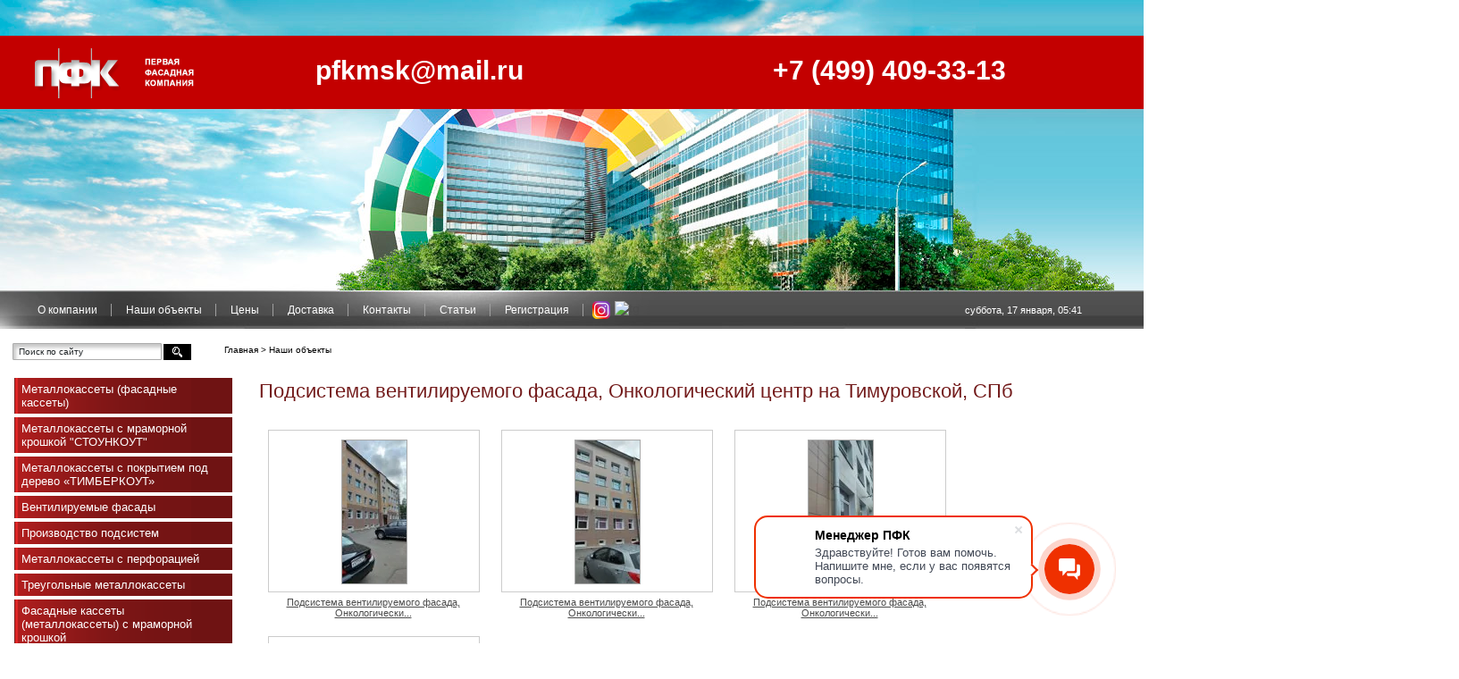

--- FILE ---
content_type: text/html; charset=utf-8
request_url: https://pfkmsk.ru/nashi-obyekty/album/podsistema-ventiliruemogo-fasada-onkologicheskij-centr-na-timurovskoj-spb
body_size: 7324
content:
								
	
	

	<!DOCTYPE html PUBLIC "-//W3C//DTD XHTML 1.0 Transitional//EN" "http://www.w3.org/TR/xhtml1/DTD/xhtml1-transitional.dtd">
<html xmlns="http://www.w3.org/1999/xhtml" xml:lang="en" lang="ru">
<head>
<meta name='wmail-verification' content='6286a59fcd5a36ad' />
<meta name="google-site-verification" content="Geh5dhR3tDOVeYaWexTvxl4YwnhQgmnuZY-eb4eiw1I" />


<link rel="icon" href="http://pfkmsk.ru/favicon.ico" type="image/x-icon" />
<link rel="shortcut icon" href="http://pfkmsk.ru/favicon.ico" type="image/x-icon" />
<meta name="robots" content="all"/>
<meta http-equiv="Content-Type" content="text/html; charset=UTF-8" />
<meta name="description" content="Подсистема вентилируемого фасада, Онкологический центр на Тимуровской, СПб" />
<meta name="keywords" content="Подсистема вентилируемого фасада, Онкологический центр на Тимуровской, СПб" />
<title>Подсистема вентилируемого фасада, Онкологический центр на Тимуровской, СПб</title>
<link href="/t/v47/images/styles.css" rel="stylesheet" type="text/css" />
<link rel='stylesheet' type='text/css' href='/shared/highslide-4.1.13/highslide.min.css'/>
<script type='text/javascript' src='/shared/highslide-4.1.13/highslide-full.packed.js'></script>
<script type='text/javascript'>
hs.graphicsDir = '/shared/highslide-4.1.13/graphics/';
hs.outlineType = null;
hs.showCredits = false;
hs.lang={cssDirection:'ltr',loadingText:'Загрузка...',loadingTitle:'Кликните чтобы отменить',focusTitle:'Нажмите чтобы перенести вперёд',fullExpandTitle:'Увеличить',fullExpandText:'Полноэкранный',previousText:'Предыдущий',previousTitle:'Назад (стрелка влево)',nextText:'Далее',nextTitle:'Далее (стрелка вправо)',moveTitle:'Передвинуть',moveText:'Передвинуть',closeText:'Закрыть',closeTitle:'Закрыть (Esc)',resizeTitle:'Восстановить размер',playText:'Слайд-шоу',playTitle:'Слайд-шоу (пробел)',pauseText:'Пауза',pauseTitle:'Приостановить слайд-шоу (пробел)',number:'Изображение %1/%2',restoreTitle:'Нажмите чтобы посмотреть картинку, используйте мышь для перетаскивания. Используйте клавиши вперёд и назад'};</script>

            <!-- 46b9544ffa2e5e73c3c971fe2ede35a5 -->
            <script src='/shared/s3/js/lang/ru.js'></script>
            <script src='/shared/s3/js/common.min.js'></script>
        <link rel='stylesheet' type='text/css' href='/shared/s3/css/calendar.css' /><link rel="icon" href="/favicon.ico" type="image/x-icon">



<!-- Yandex.Metrika counter -->
<script type="text/javascript">
(function (d, w, c) {
    (w[c] = w[c] || []).push(function() {
        try {
            w.yaCounter16672135 = new Ya.Metrika({id:16672135, enableAll: true});
        } catch(e) { }
    });
    
    var n = d.getElementsByTagName("script")[0],
        s = d.createElement("script"),
        f = function () { n.parentNode.insertBefore(s, n); };
    s.type = "text/javascript";
    s.async = true;
    s.src = (d.location.protocol == "https:" ? "https:" : "http:") + "//mc.yandex.ru/metrika/watch.js";

    if (w.opera == "[object Opera]") {
        d.addEventListener("DOMContentLoaded", f);
    } else { f(); }
})(document, window, "yandex_metrika_callbacks");
</script>
<noscript><div><img src="//mc.yandex.ru/watch/16672135" style="position:absolute; left:-9999px;" alt="" /></div></noscript>
<!-- /Yandex.Metrika counter -->

<!--ga-->

<script type="text/javascript">

  var _gaq = _gaq || [];
  _gaq.push(['_setAccount', 'UA-34256420-1']);
  _gaq.push(['_trackPageview']);

  (function() {
    var ga = document.createElement('script'); ga.type = 'text/javascript'; ga.async = true;
    ga.src = ('https:' == document.location.protocol ? 'https://ssl' : 'http://www') + '.google-analytics.com/ga.js';
    var s = document.getElementsByTagName('script')[0]; s.parentNode.insertBefore(ga, s);
  })();

</script>


<link rel="stylesheet" href="/t/v47/images/bdr_addons.scss.css" />
</head>

<body>
<div class="wrapper">
  <div class="header">
      <div class="site_name"><a href="http://pfkmsk.ru"><img src="/t/v47/images/logo.png" alt="" class="png_bg_dd" /></a></div>
        <div class="slogan png_bg_fx"></div>
        <div class="tel png_bg_fx">        	<div class="mail">
        		<a href="mailto:pfkmsk@mail.ru">pfkmsk@mail.ru</a>
        	</div>
        	<div class="phones">
        		
		<div><a href="tel:+7 (499) 409-33-13">+7 (499) 409-33-13</a></div>

        	</div>
        </div>
                <div class="date" id='myDate'>%D, %d %M, %h~:~%m</div>
        <script type="text/javascript" src="/t/v47/images/date.js"></script>  
    <ul class="menu2">
                         <li ><a  href="/about">О компании</a></li>
                         <li ><a  href="/nashi-obyekty">Наши объекты</a></li>
                         <li ><a  href="/price">Цены</a></li>
                         <li ><a  href="/dostavka">Доставка</a></li>
                         <li ><a  href="/kontakty">Контакты</a></li>
                         <li ><a  href="/stati">Статьи</a></li>
                         <li ><a  href="/users">Регистрация</a></li>
                      <div class="social">
       			<a href="https://www.instagram.com/pfkfasad/" target="_blanc"><img src="/t/v47/images/insta.webp" alt="in"></a>
       			<a href="https://t.me/SalesmenPFKbot" target="_blanc"><img src="/d/fgs16_telegram-cl-bg.svg" alt="tg" width="20" style="border-radius: 50%;margin-left: 5px;"></a>
		   </div>
        </ul>
    </div>
    <div class="main_box">
      <form action="/search" class="s_f" method="get" name="poisk" id="form">
            <span><input name="search" type="text"  class="s_t" onblur="this.value=this.value==''?'Поиск по сайту':this.value;" onfocus="this.value=this.value=='Поиск по сайту'?'':this.value;" value="Поиск по сайту" /></span>
             <input type="submit" class="s_b" value="" />
        <re-captcha data-captcha="recaptcha"
     data-name="captcha"
     data-sitekey="6LcNwrMcAAAAAOCVMf8ZlES6oZipbnEgI-K9C8ld"
     data-lang="ru"
     data-rsize="invisible"
     data-type="image"
     data-theme="light"></re-captcha></form>
        <div class="path"><a href="/">Главная</a> > Наши объекты</div>
        <div class="clear"></div>
    <table class="main">
      <tr>
          <td class="leftside">
                <ul class="menu">
                                            <li><a  href="/">Металлокассеты (фасадные кассеты)</a></li>
                                            <li><a  href="/kroshka">Металлокассеты с мраморной крошкой "СТОУНКОУТ"</a></li>
                                            <li><a  href="/timberkout">Металлокассеты с покрытием под дерево «ТИМБЕРКОУТ»</a></li>
                                            <li><a  href="/ventiliruemye-fasady">Вентилируемые фасады</a></li>
                                            <li><a  href="/proizvodstvo-podsistem">Производство подсистем</a></li>
                                            <li><a  href="/metallokassety-s-perforatsiyey">Металлокассеты с перфорацией</a></li>
                                            <li><a  href="/treugolnyye-metallokassety">Треугольные металлокассеты</a></li>
                                            <li><a  href="/fasadnye-kassety-metallokassety-s-mramornoj-kroshkoj">Фасадные кассеты (металлокассеты) с мраморной крошкой</a></li>
                                            <li><a  href="/proizvodstvo-linearnyh-panely">Производство линеарных панелей</a></li>
                                            <li><a  href="/gibka-metalla">Гибка металла</a></li>
                                            <li><a  href="/proetirovanie-ventfasadov">Проектирование вентилируемых фасадов</a></li>
                                            <li><a  href="/tehnicheskaya-dokumentaciya">Техническая документация</a></li>
                                    </ul>
                <div class="news_block">
                    <div class="n_in">
                        <div class="news_tit">Новости</div>
                                                <div class="news_date">19.07.2025</div>
                        <div class="news_zag"><a href="/novosti?view=36936909">19.07</a></div>
                        <div class="news_cont">Вот так, с помощью материалов компании ПФК, здание становиться современным, энерго-эффективным</div>
                        <div class="more"><a href="/novosti?view=36936909">подробнее...</a></div>
                                                 <div class="news_date">17.01.2024</div>
                        <div class="news_zag"><a href="/novosti?view=11932708">Металлокассеты с художественной перфорацией. Архангельск, Художественная школа.</a></div>
                        <div class="news_cont"></div>
                        <div class="more"><a href="/novosti?view=11932708">подробнее...</a></div>
                                                 <div class="news_date">15.04.2023</div>
                        <div class="news_zag"><a href="/novosti?view=8779107">ПФК начала производство ламелей для подвесного потолка,</a></div>
                        <div class="news_cont"></div>
                        <div class="more"><a href="/novosti?view=8779107">подробнее...</a></div>
                                                 <div class="news_date">01.04.2023</div>
                        <div class="news_zag"><a href="/novosti?view=7248907">Компания ПФК начала производить фасадные кассеты (металлокассеты) с мраморной крошкой</a></div>
                        <div class="news_cont"></div>
                        <div class="more"><a href="/novosti?view=7248907">подробнее...</a></div>
                                                 <div class="news_date">28.02.2023</div>
                        <div class="news_zag"><a href="/novosti?view=4169307">Новый объект ПФК - городская больница Святого Праведного Иоанна Кронштадтского, Кронштадт, ул. Газовый завод,3</a></div>
                        <div class="news_cont"></div>
                        <div class="more"><a href="/novosti?view=4169307">подробнее...</a></div>
                                             </div>
                </div>
                                <div class="news_block">
                    <div class="n_in">
                      <div class="news_tit">Скидки при заказе нержавеющих профилей</div>
                        <p>При объме заказа на нержавеющие профили от 200000 рублей предоставляется дополнительная скидка.</p>
                    </div>
                </div>
                                <div class="inf"></div>
            </td>
            <td class="rightside">
              <div class="content">
                <h1>Подсистема вентилируемого фасада, Онкологический центр на Тимуровской, СПб</h1>
	
	<style>
	.gallery2_albums .td, .gallery2_album_photos .td {display: inline-block; vertical-align: top; padding: 10px; text-align: center; font: normal 11px Arial, sans-serif; overflow: hidden;}
	.gallery2_albums .td img, .gallery2_album_photos .td img {vertical-align: middle;}
	.gallery2_albums a.image, .gallery2_albums a.noAlbumCover { width: 215px; height: 160px; line-height: 160px;}
	a.albumPhoto{ width: 215px; height: 160px; line-height: 160px; }
	a.albumItem{ -moz-transition: all 0.3s ease-in-out 0s; text-align: center; color: #333; font-size: 11px; padding: 10px; border: 1px solid #ccc; cursor: pointer; margin-bottom: 5px; background: #fff; display: block;}
	a.albumItem:hover{ border-color: #AAAAAA;box-shadow: 0 0 2px #336699;}
	.albumPhotosCount{ height: 16px; line-height: 16px;}
	.albumCreated, .albumModified{ font-size: 10px; }
	</style>
	

			
					
		
		<div class="gallery2_albums">
			<div class="tr">
											</div>
		</div>

					
		
		
		
	
					<script type="text/javascript">
				hs.align = 'center';
				hs.transitions = ['expand', 'crossfade'];
				hs.outlineType = 'rounded-white';
				hs.fadeInOut = true;
				hs.dimmingOpacity = 0.8;
									hs.addSlideshow({
						interval: 5000,
						repeat: false,
						useControls: true,
						fixedControls: 'fit',
						overlayOptions: {
							opacity: .75,
							position: 'bottom center',
							hideOnMouseOut: true
						}
					});
							</script>
					

		
				<div class="gallery2_album_photos">
			<div class="tr">
								<div class="image td" id="gallery_album_photo_1754473108">
					<a href="/thumb/2/PKge5DWrJBC4_IOhbinpNw/640r480/d/podsistema_ventiliruemogo_fasada_onkologicheskii_centr_na_timurovskoi_spb_vid0.jpg" class="image albumPhoto albumItem highslide" onclick="return hs.expand(this)" target="_blank">
					   <img alt="Подсистема вентилируемого фасада, Онкологический центр на Тимуровской, СПб.  Вид0" src="/thumb/2/z4dOSjOZmezUI4pOvqMhPQ/215r160/d/podsistema_ventiliruemogo_fasada_onkologicheskii_centr_na_timurovskoi_spb_vid0.jpg">
					</a>
					<div class="albumPhotoTitle"  style="overflow: hidden; width: 235px;">
						<a href="/nashi-obyekty/photo/podsistema-ventiliruemogo-fasada-onkologicheskii-centr-na-timurovskoi-spb-vid0">
							Подсистема вентилируемого фасада, Онкологически...						</a>
					</div>
				</div>
											<div class="image td" id="gallery_album_photo_1754472908">
					<a href="/thumb/2/CmcTLcMf3VevQhNfiEvwlw/640r480/d/podsistema_ventiliruemogo_fasada_onkologicheskii_centr_na_timurovskoi_spb_vid1.jpg" class="image albumPhoto albumItem highslide" onclick="return hs.expand(this)" target="_blank">
					   <img alt="Подсистема вентилируемого фасада, Онкологический центр на Тимуровской, СПб.  Вид1" src="/thumb/2/4ymKrWnHPbRNEApT_HwTYg/215r160/d/podsistema_ventiliruemogo_fasada_onkologicheskii_centr_na_timurovskoi_spb_vid1.jpg">
					</a>
					<div class="albumPhotoTitle"  style="overflow: hidden; width: 235px;">
						<a href="/nashi-obyekty/photo/podsistema-ventiliruemogo-fasada-onkologicheskii-centr-na-timurovskoi-spb-vid1">
							Подсистема вентилируемого фасада, Онкологически...						</a>
					</div>
				</div>
											<div class="image td" id="gallery_album_photo_1754472708">
					<a href="/thumb/2/kc7Q9VyLcvVsaCU19alNFg/640r480/d/podsistema_ventiliruemogo_fasada_onkologicheskii_centr_na_timurovskoi_spb_vid2.jpg" class="image albumPhoto albumItem highslide" onclick="return hs.expand(this)" target="_blank">
					   <img alt="Подсистема вентилируемого фасада, Онкологический центр на Тимуровской, СПб.  Вид2" src="/thumb/2/OG5eoH8M2peNoZRKNQj9kg/215r160/d/podsistema_ventiliruemogo_fasada_onkologicheskii_centr_na_timurovskoi_spb_vid2.jpg">
					</a>
					<div class="albumPhotoTitle"  style="overflow: hidden; width: 235px;">
						<a href="/nashi-obyekty/photo/podsistema-ventiliruemogo-fasada-onkologicheskii-centr-na-timurovskoi-spb-vid2">
							Подсистема вентилируемого фасада, Онкологически...						</a>
					</div>
				</div>
							</div>
			<div class="tr">
										<div class="image td" id="gallery_album_photo_1754472508">
					<a href="/thumb/2/T_e-4lOVSRCc3sqWoVcLwA/640r480/d/podsistema_ventiliruemogo_fasada_onkologicheskii_centr_na_timurovskoi_spb_vid3.jpg" class="image albumPhoto albumItem highslide" onclick="return hs.expand(this)" target="_blank">
					   <img alt="Подсистема вентилируемого фасада, Онкологический центр на Тимуровской, СПб.  Вид3" src="/thumb/2/dLvSZklykZaRStzyHC5Liw/215r160/d/podsistema_ventiliruemogo_fasada_onkologicheskii_centr_na_timurovskoi_spb_vid3.jpg">
					</a>
					<div class="albumPhotoTitle"  style="overflow: hidden; width: 235px;">
						<a href="/nashi-obyekty/photo/podsistema-ventiliruemogo-fasada-onkologicheskii-centr-na-timurovskoi-spb-vid3">
							Подсистема вентилируемого фасада, Онкологически...						</a>
					</div>
				</div>
							
			</div>
		</div>

		<p><a href="/nashi-obyekty">&larr; Вернуться назад к списку альбомов</a></p>

		
		

	
	<div class="clear"></div>
                </div>
            </td>
        </tr>
    </table>
    </div>
</div>
<div class="footer">
<div class="foot">
  <div class="cont_bot"><p>Москва: +7 (499) 409 3313</p>
<p>&nbsp;</p></div>
  <ul class="menu3">
                    <li><a  href="/about">О компании</a></li>
                    <li><a  href="/nashi-obyekty">Наши объекты</a></li>
                    <li><a  href="/price">Цены</a></li>
                    <li><a  href="/dostavka">Доставка</a></li>
                    <li><a  href="/kontakty">Контакты</a></li>
                    <li><a  href="/stati">Статьи</a></li>
                    <li><a  href="/users">Регистрация</a></li>
             </ul>
       <div class="mega"><span style='font-size:14px;' class='copyright'><!--noindex-->Создание, <span style="text-decoration:underline; cursor: pointer;" onclick="javascript:window.open('https://megagr'+'oup.ru?utm_referrer='+location.hostname)" class="copyright">разработка сайта</span> — студия Мегагрупп.ру. <!--/noindex--></span>
    <div>Партнер: <a href="http://business3.biz/">Пространство бизнеса</a></div>
    </div>
    <div class="counters"><!-- Yandex.Metrika informer -->
<a href="http://metrika.yandex.ru/stat/?id=22240975&amp;from=informer"
target="_blank" rel="nofollow"><img src="//bs.yandex.ru/informer/22240975/3_1_FFFFFFFF_EFEFEFFF_0_pageviews"
style="width:88px; height:31px; border:0;" alt="Яндекс.Метрика" title="Яндекс.Метрика: данные за сегодня (просмотры, визиты и уникальные посетители)" onclick="try{Ya.Metrika.informer({i:this,id:22240975,lang:'ru'});return false}catch(e){}"/></a>
<!-- /Yandex.Metrika informer -->

<!-- Yandex.Metrika counter -->
<script type="text/javascript">
(function (d, w, c) {
    (w[c] = w[c] || []).push(function() {
        try {
            w.yaCounter22240975 = new Ya.Metrika({id:22240975,
                    clickmap:true,
                    trackLinks:true,
                    accurateTrackBounce:true});
        } catch(e) { }
    });

    var n = d.getElementsByTagName("script")[0],
        s = d.createElement("script"),
        f = function () { n.parentNode.insertBefore(s, n); };
    s.type = "text/javascript";
    s.async = true;
    s.src = (d.location.protocol == "https:" ? "https:" : "http:") + "//mc.yandex.ru/metrika/watch.js";

    if (w.opera == "[object Opera]") {
        d.addEventListener("DOMContentLoaded", f, false);
    } else { f(); }
})(document, window, "yandex_metrika_callbacks");
</script>
<noscript><div><img src="//mc.yandex.ru/watch/22240975" style="position:absolute; left:-9999px;" alt="" /></div></noscript>
<!-- /Yandex.Metrika counter -->


<!--LiveInternet counter--><script type="text/javascript"><!--
document.write("<a href='http://www.liveinternet.ru/click' "+
"target=_blank><img src='//counter.yadro.ru/hit?t53.1;r"+
escape(document.referrer)+((typeof(screen)=="undefined")?"":
";s"+screen.width+"*"+screen.height+"*"+(screen.colorDepth?
screen.colorDepth:screen.pixelDepth))+";u"+escape(document.URL)+
";"+Math.random()+
"' alt='' title='LiveInternet: показано число просмотров и"+
" посетителей за 24 часа' "+
"border='0' width='88' height='31'><\/a>")
//--></script><!--/LiveInternet-->
<!--__INFO2026-01-17 05:15:24INFO__-->

    
    </div>
</div>
</div>

<script>
        (function(w,d,u){
                var s=d.createElement('script');s.async=true;s.src=u+'?'+(Date.now()/60000|0);
                var h=d.getElementsByTagName('script')[0];h.parentNode.insertBefore(s,h);
        })(window,document,'https://cdn-ru.bitrix24.ru/b10208939/crm/site_button/loader_4_wjgu1y.js');
</script>


<!-- assets.bottom -->
<!-- </noscript></script></style> -->
<script src="/my/s3/js/site.min.js?1768462484" ></script>
<script src="https://cp.onicon.ru/loader/53e853a372d22c1a180000a6.js" data-auto async></script>
<script >/*<![CDATA[*/
var megacounter_key="2a35752053afdbfe56e557fa94fe5d65";
(function(d){
    var s = d.createElement("script");
    s.src = "//counter.megagroup.ru/loader.js?"+new Date().getTime();
    s.async = true;
    d.getElementsByTagName("head")[0].appendChild(s);
})(document);
/*]]>*/</script>
<script >/*<![CDATA[*/
$ite.start({"sid":658326,"vid":660224,"aid":723645,"stid":4,"cp":21,"active":true,"domain":"pfkmsk.ru","lang":"ru","trusted":false,"debug":false,"captcha":3,"onetap":[{"provider":"vkontakte","provider_id":"51946012","code_verifier":"zGDZEjxjMOyNN1GYOZzZ5IklBgNhTTIMzyzlNYcMkjD"}]});
/*]]>*/</script>
<!-- /assets.bottom -->
</body>
<!-- k.a. -->
</html>


--- FILE ---
content_type: text/css
request_url: https://pfkmsk.ru/t/v47/images/styles.css
body_size: 2677
content:
@charset "utf-8";
/* CSS Document */

html, body { margin: 0; padding: 0; height: 100%; min-width: 980px;}
body { background: url(bg1.png) 0 0 repeat-x #FFF; color: #4c4c4c; font: 14px Arial, Helvetica, sans-serif; text-align: left;}

a { color: #4c4c4c; text-decoration: underline;}
a:hover { color: #4c4c4c; text-decoration: none;}
a img { border-color: #4c4c4c;}

h1,h2,h3,h4,h5,h6 { font-weight: normal; color: #731b1b;}
h1 { font-size: 22px; margin: 0 0 20px; }
h2 { font-size: 18px;}
h3 { font-size: 16px;}
h4 { font-size: 14px;}
h5 { font-size: 12px;}
h6 { font-size: 11px;}

/* path
-------------------------------*/

.path { font-size: 10px; color: #000; margin: 0 40px 0; padding: 18px 0 0;}
.path a { color: #000; text-decoration: none;}
.path a:hover { color: #000; text-decoration: underline;}

/* search
-------------------------------*/
.s_f { margin: 16px 37px 0 14px; float:left; padding: 0; width: 200px; height: 19px; background: url(search.png) 0 0 no-repeat;}
.s_t { float: left; width: 151px; height: 13px; background: none; border: none; padding: 0; margin: 3px 0 0 7px; font: 10px Tahoma, Geneva, sans-serif; color: #1e2326;}
.s_b { float: right; width: 31px; height: 18px; background: none; border: none; padding: 0; margin: 1px 0 0; cursor: pointer;}

/* wrapper
-------------------------------*/
.wrapper { height: auto !important; height: 100%; min-height: 100%; background:url(top_pic1.png) 0 0 no-repeat;}

/* header
-------------------------------*/
.header { height: 368px; position: relative;}

.site_name { position: absolute; top: 53px; left: 38px;}
.site_name a img { border: none;}
.slogan { position:absolute; top:0px; left:0px; width: 0px; height:0px; }
.tel { position:absolute; left: 353px; top: 53px; font: normal 11px Arial, Helvetica, sans-serif; color: #fff;}
.tel_tit { padding: 0 0 3px;}
.tep p { margin:0; padding:0;}

.links { position:absolute; left: 42px; top: 177px; width:210px; }
a.l1 { background: url(links_bg.gif) 0 3px no-repeat; font: normal 14px Arial, Helvetica, sans-serif; color: #000; text-decoration:underline; padding: 0 0 5px 15px; margin: 0 0 7px; display:block;}
a:hover.l1 { text-decoration:none; color: #000;}
/* menu2
-------------------------------*/
ul.menu2 { margin: 0; padding: 0; position:absolute; left: 26px; top: 340px;  }
ul.menu2 li { float: left; margin: 0; padding: 0 16px; list-style: none; background: url(m2_razd.gif) right top no-repeat;}
ul.menu2 li.last {background: none; }

ul.menu2 li a { display: block; text-decoration: none; font: normal 12px Arial, Helvetica, sans-serif; color: #fff; }
ul.menu2 li a:hover { text-decoration: underline; color: #fff;}

ul.menu2 li a .m1 { display: block; text-decoration:none; cursor: pointer;padding: 8px 10px; }
ul.menu2 li a:hover .m1 { background: url(m2_hr.jpg) 100% 100% no-repeat;  }

.date { position:absolute; right: 69px; top: 341px; font: normal 11px Arial, Helvetica, sans-serif; color: #fff;}

/* main
-------------------------------*/
.main_box { padding: 0 0 220px;}
.main { width: 100%; border-collapse: collapse; border-spacing:0;}
.leftside, .rightside {padding:0; vertical-align:top;}
/* leftside
-------------------------------*/
.leftside { width: 244px; padding: 20px 0 0 16px;}

ul.menu { margin:0; padding:0 0 33px; width: 244px; }
ul.menu li { padding:0 0 4px; margin:0; list-style:none; line-height: 0; font-size:0;}

ul.menu li a { display: block; text-decoration:none; background: url(menu.gif) 0 0 repeat-y; padding: 5px 15px 5px 8px; line-height: normal; font: normal 13px Tahoma, Geneva, sans-serif; color: #fff; }
ul.menu li a:hover { text-decoration:underline; color: #fff;}

.news_block { width: 244px; background: url(block_bg.gif) 0 0 repeat-y; margin: 0 0 15px;}
.n_in { padding: 12px 0 15px 15px; width: 212px; font: normal 13px Arial, Helvetica, sans-serif; color: #fff;}
.news_tit { font: normal 19px Arial, Helvetica, sans-serif; color: #fff; padding: 0 0 8px 0;}
.news_date { font: normal 13px Arial, Helvetica, sans-serif; color:#fff; }
.news_zag { font: bold 14px Arial, Helvetica, sans-serif; color: #fff; padding: 3px 0 0;}
.news_zag a { color:#fff;}
.news_zag a:hover { color: #fff; text-decoration: none;}
.news_cont { font: normal 13px Arial, Helvetica, sans-serif; color: #fff; padding: 5px 0;}
.more { font: normal 12px Tahoma, Geneva, sans-serif; color: #fff; padding: 0 0 12px; text-align:right;}
.more a { color: #fff; text-decoration: underline;}
.more a:hover { color: #fff; text-decoration: none;}

.inf { padding: 10px; text-align: center; }

/* rightside
-------------------------------*/
.rightside { }
.content {padding: 22px 45px 0 30px;}

/* footer
-------------------------------*/
.footer { height: 200px; margin: -200px 0 0; position: relative; background: url(foot_bg.gif) 0 0 repeat-x;}
.foot { background: url(footer.jpg) 0 0 no-repeat; height: 200px;}

ul.menu3 { margin: 0; padding: 0; position:absolute; right: 92px; top: 5px; }
ul.menu3 li { float: left; margin: 0; padding: 0 0 0 32px; list-style: none; }

ul.menu3 li a { text-decoration: none; font: normal 12px Arial, Helvetica, sans-serif; color: #d1b8b8; }
ul.menu3 li a:hover { text-decoration: underline; color: #d1b8b8;}

.cont_bot { position:absolute; left: 40px; top: 51px; font: normal 12px Arial, Helvetica, sans-serif; color: #fff; width: 320px;}

.counters { position:absolute; left: 38px; top: 154px;}
.mega { font: normal 11px Arial, Helvetica, sans-serif; color: #000; position:absolute; right: 82px; top: 158px;}
.mega .copyright { font-size:11px !important;}
.mega a { color: #000; text-decoration: none; }
.mega a:hover { text-decoration: underline; color: #000;}
.copy { position:absolute; right: 91px; top: 67px; font: normal 11px Arial, Helvetica, sans-serif; color: #fff; }
.title { position:absolute; left: 0; bottom: 2px; margin: 0 auto; width: 100%; text-align: center; font: normal 10px Tahoma, Geneva, sans-serif; color: #000;}

/* Tables
-------------------------------*/

/*table.table0 td p,table.table1 td p,table.table2 td p { margin: 0;}*/

table.table0 { border-collapse: collapse;  border-spacing: 0; }
table.table0 td { padding: 5px; border: none;}

table.table1 { border-collapse: collapse;  border-spacing: 0; }
/*table.table1 tr:hover { background: #e9e9e9;}*/
table.table1 td { padding: 5px; border: 1px solid #91949a;}

table.table2 { border-collapse: collapse;  border-spacing: 0; }
/*table.table2 tr:hover { background: #e9e9e9;}*/
table.table2 td { padding: 5px; border: 1px solid #91949a;}
table.table2 th { padding: 8px 5px; border: 1px solid #fff; background-color: #6f1314; color: #fff; text-align: left;}

/* GALLERY */

table.gallery {border-spacing: 10px; border-collapse: separate;}
table.gallery td {background-color: #f0f0f0; text-align: center; padding: 15px;}
table.gallery td img {}

/* HR line */

hr { color: #aaa; background: #aaa; height: 1px; border: none;}

.thumb              {color: #000000;}

.clear { clear: both; height: 0; overflow: hidden; font-size: 0;}

/* */

td.shop-column1 { width: 70%; padding-right: 10px; }
td.shop-column2 { width: 30%; }

h2.shop-product-title { font-size: 18px; font-weight: bold; }

/* SHOP CART */

div.shop-cart { text-align: right; font-size: 10px; text-transform: uppercase; margin-bottom: 20px; }
a.shop-cart { font-size:10px; font-family: tahoma; font-weight: bold; text-decoration: none; text-transform: uppercase;}
a.shop-cart:hover { font-size:10px; font-family: tahoma; font-weight: bold; text-decoration: underline; text-transform: uppercase;}

/* SHOP PATH */

div.shop-path { text-align: left; font-size: 10px; text-transform: uppercase; margin-bottom: 10px; }
a.shop-path { font-size:10px; font-family: tahoma; font-weight: bold; text-decoration: none; text-transform: uppercase;}
a.shop-path:hover { font-size:10px; font-family: tahoma; font-weight: bold; text-decoration: underline; text-transform: uppercase;}

/* SHOP FOLDERS */

div.shop-folders { }
div.shop-folders-title { color:#000000;font-weight:bold;padding:5px;background-color:#e0e0e0; }
div.shop-folders-body { padding: 15px; font-size: 11px; }
a.shop-folder { font-size:10px; font-family: tahoma; font-weight: bold; text-decoration: none; text-transform: uppercase;}
a.shop-folder:hover { font-size:10px; font-family: tahoma; font-weight: bold; text-decoration: underline; text-transform: uppercase;}

/* SHOP PRODUCT LIST */

table.shop-products { font-size:11px; border-collapse: collapse;  border-spacing:0; border-bottom: 1px solid #cccccc;  }
table.shop-products td { padding:5px; border-right: 1px solid #cccccc; border-left: 1px solid #cccccc;}
td.product-th { padding:5px; background-color: #cccccc; font-weight: bold; color: #000000; text-align: center; }
td.product-tb { padding:5px; border-top: 1px solid #cccccc; text-align: right; }

div.shop-add-to-cart { padding:5px; }
span.shop-remove-from-cart { cursor: pointer; color: #cc0000; text-decoration: underline; }
span.shop-remove-from-cart:hover { cursor: pointer; color: #000000; text-decoration: underline; }

/* SHOP PRODUCT LIST STAGE */

table.stage { font-size:11px; }
td.stage-title { text-transform:uppercase; background-color:#cccccc; padding:7px; }
td.stage-image { padding: 5px; text-align:center; }
td.stage-body { padding: 10px; }


/* SHOP PRODUCT FORMS */

input.number { border:1px solid #cccccc; }
input.shop-add-to-cart { }
form.nomargin { margin: 0px;}


form.hidden { margin: 0px; }



ul.boxes {
	color: #cccccc;
	margin: 0px 0px 0px 5px;
	padding: 0px 0px 0px 10px;
}

ul.boxes li { margin-bottom: 5px; }
ul.boxes li:hover { margin-bottom: 5px; }

--- FILE ---
content_type: text/css
request_url: https://pfkmsk.ru/t/v47/images/bdr_addons.scss.css
body_size: 177
content:
.gallery2_albums {
  flex-direction: column-reverse;
  flex-wrap: wrap;
  justify-content: flex-end; }

.mail, .phones {
  width: 50%; }
  .mail a, .phones a {
    color: #fff;
    text-decoration: none; }

.mail {
  width: 40%; }

.tel {
  top: 62px;
  display: flex;
  font-size: 30px;
  font-weight: bold;
  width: 100%; }

ul.menu2 {
  display: flex;
  top: 337px;
  align-items: center; }

.social {
  margin-left: 10px;
  display: flex; }


--- FILE ---
content_type: text/javascript
request_url: https://counter.megagroup.ru/2a35752053afdbfe56e557fa94fe5d65.js?r=&s=1280*720*24&u=https%3A%2F%2Fpfkmsk.ru%2Fnashi-obyekty%2Falbum%2Fpodsistema-ventiliruemogo-fasada-onkologicheskij-centr-na-timurovskoj-spb&t=%D0%9F%D0%BE%D0%B4%D1%81%D0%B8%D1%81%D1%82%D0%B5%D0%BC%D0%B0%20%D0%B2%D0%B5%D0%BD%D1%82%D0%B8%D0%BB%D0%B8%D1%80%D1%83%D0%B5%D0%BC%D0%BE%D0%B3%D0%BE%20%D1%84%D0%B0%D1%81%D0%B0%D0%B4%D0%B0%2C%20%D0%9E%D0%BD%D0%BA%D0%BE%D0%BB%D0%BE%D0%B3%D0%B8%D1%87%D0%B5%D1%81%D0%BA%D0%B8%D0%B9%20%D1%86%D0%B5%D0%BD%D1%82%D1%80%20%D0%BD%D0%B0%20%D0%A2%D0%B8%D0%BC%D1%83%D1%80%D0%BE%D0%B2%D1%81%D0%BA%D0%BE%D0%B9%2C%20%D0%A1%D0%9F%D0%B1&fv=0,0&en=1&rld=0&fr=0&callback=_sntnl1768628499348&1768628499348
body_size: 87
content:
//:1
_sntnl1768628499348({date:"Sat, 17 Jan 2026 05:41:39 GMT", res:"1"})